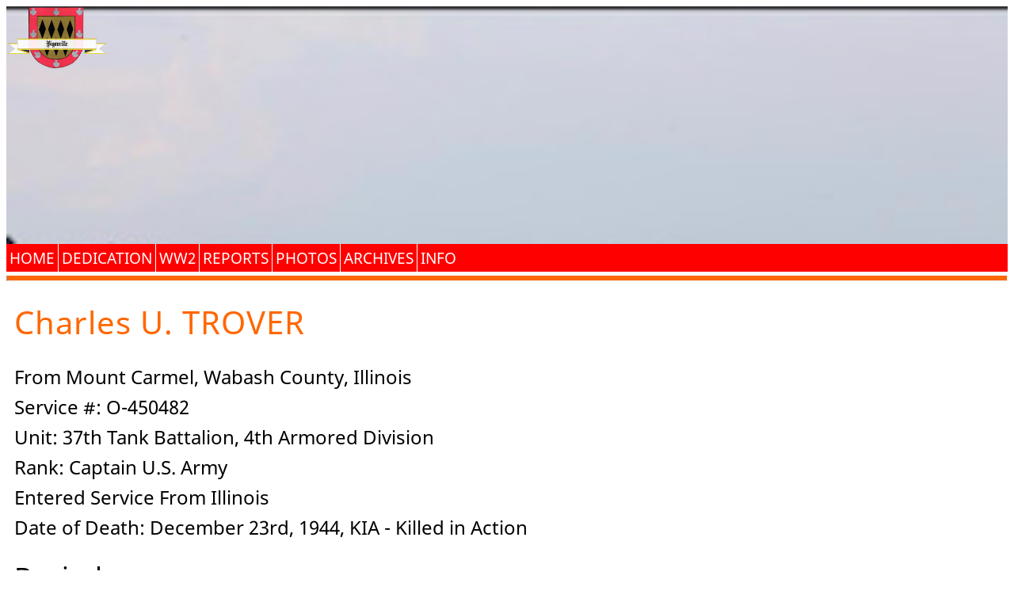

--- FILE ---
content_type: text/html; charset=UTF-8
request_url: https://bigonville.info/dedication/trover_charles_u.php
body_size: 1038
content:
<!DOCTYPE HTML>
<html lang="en" xml:lang="en" xmlns="http://www.w3.org/1999/xhtml">
	<head>
		<meta charset="UTF-8">
	<meta name="viewport" content="width=device-width, initial-scale=1.0">
		<meta name="description" content="Bigonville: local history of a village in Luxembourg">
		<meta name="keywords" content="Bigonville, Bungerëf, Bondorf, Luxembourg, Luxemburg">
		<meta name="author" content="Guy Ries">
		<title>Bigonville in World War 2 - Charles U. TROVER</title>
		<link rel="stylesheet" type="text/css" media="screen" href="https://bigonville.info/include/screen.css">
	</head>
	<body>
<div id="header" role="header">
<img src="https://bigonville.info/include/bigonville_logo.png" alt="coat of arms of Bigonville" width="10%">
<a name="top"></a>
</div><nav role="navigation">
<ul>
<li>
<a href="https://bigonville.info/index.php" class="nav">Home</a>
</li>
<li>
<a href="https://bigonville.info/dedication.php" class="nav">Dedication</a>
</li>
<li>
<a href="https://bigonville.info/world_war_2.php" class="nav">WW2</a>
</li>
<li>
<a href="https://bigonville.info/reports.php" class="nav">Reports</a>
</li>
<li>
<a href="https://bigonville.info/pics.php" class="nav">Photos</a>
</li>
<li>
<a href="https://bigonville.info/archives.php" class="nav">Archives</a>
</li>
<li>
<a href="https://bigonville.info/more.php" class="nav">Info</a>
</li>
</ul>
</nav>
<hr class="color">		<div id="main" role="main">
<h1>
Charles U. TROVER
</h1>
<p>
From Mount Carmel, Wabash County, Illinois
</p>
<p>
Service #: O-450482
</p>
<p>
Unit: 37th Tank Battalion, 4th Armored Division
</p>
<p>
Rank: Captain U.S. Army
</p>
<p>
Entered Service From Illinois
</p>
<p>
Date of Death: December 23rd, 1944, KIA - Killed in Action
</p>
<h2>
Buried
</h2>
<p>
Transferred to Grand-Failly Temporary United States Military Cemetery, France
</p>
<p>
Section B, Row 7, Grave 157
</p>
<h3>
Final Resting Place
</h3>
<center>
<figure><img style="border:1px solid black;" src="https://bigonville.info/dedication/trover_abmc-lu.jpg" alt="Image: cross at cemetery"><figcaption>Cross at Luxembourg American Cemetery</figcaption></figure>
</center>
<p>
Plot I, Row 10, Grave 18
</p>
<p>
Luxembourg American Cemetery
</p>
<p>
50, Val du Scheid
</p>
<p>
L-2517 Luxembourg
</p>
</div>
<a href="#top">[Top]</a>
<footer role="contentinfo" aria-label="footer">
<hr class="color">
<center>
1997 - 2025 | bigonville.info | licensed via CC BY-NC-SA 4.0
</center>
</footer>	</body>
</html>

--- FILE ---
content_type: text/css
request_url: https://bigonville.info/include/screen.css
body_size: 1059
content:
/* noto-sans-regular - latin */
@font-face {
  font-family: 'Noto Sans';
  font-style: normal;
  font-weight: 400;
  src: url('fonts/noto-sans-v14-latin-regular.eot'); /* IE9 Compat Modes */
  src: local(''),
       url('fonts/noto-sans-v14-latin-regular.eot?#iefix') format('embedded-opentype'), /* IE6-IE8 */
       url('fonts/noto-sans-v14-latin-regular.woff2') format('woff2'), /* Super Modern Browsers */
       url('fonts/noto-sans-v14-latin-regular.woff') format('woff'), /* Modern Browsers */
       url('fonts/noto-sans-v14-latin-regular.ttf') format('truetype'), /* Safari, Android, iOS */
       url('fonts/noto-sans-v14-latin-regular.svg#NotoSans') format('svg'); /* Legacy tiOS */
}

/* BODY DESIGN */
body {
    background: white;
    font-family: 'Noto Sans';
    font-size: 1vw;
}

/* PAGE DECORATION */
hr {
    border-top: 2px solid grey;
    margin: 5px 0 5px 0;
}

hr.color {
    height: 6px;
    color: #FF6700;
    background-color: #FF6700;
    border-top: 6px;
}

main {
    background: white;
}

article {
    padding: 10px;
    margin: 10px;
    border-style: groove;
    border-width: 2px;
    border-color: #FF6700;
}

/* header styling */
#header {
    width: 100%;
    height: 300px;
    background: white url("panorama.jpg");
    background-repeat: no-repeat;
    background-size: cover;
}

/* MAIN NAVIGATION */
ul {
  list-style-type: none;
  margin: 0;
  padding: 0;
  overflow: hidden;
  background-color: red;
}

li {
  float: left;
}

li a.nav {
  display: block;
  color: white;
font-family: 'Noto Sans';
font-size: 1.2rem;
text-align: center;
  padding: 4px 4px;
  text-decoration: none;
    text-transform: uppercase;
}

/* Add a white right border to all list items, except the last item (last-child) */
li {
  border-right: 1px solid white;
}

li:last-child {
  border-right: none;
}

/* Change the link color to #111 (black) on active */
li a.nav:active {
    color: black;
    background-color: white;
}
li a.nav:visited {
    color: yellow;
}

/* TEXT STYLES */
h1 {
    font-family: 'Noto Sans';
    color: #FF6700;
    font-size: 2.5rem;
    line-height: 1.6em;
    font-weight: 300;
    letter-spacing: 1px;
    margin: 20px 10px 20px 10px;
}

h2 {
    font-family: 'Noto Sans';
    color: #000000;
    font-size: 2.1rem;
    line-height: 1.6em;
    font-weight: 300;
    letter-spacing: 1px;
    margin: 20px 10px 5px 10px;
}

h3 {
    font-family: 'Noto Sans';
    color: #000000;
    font-size: 2rem;
    line-height: 1.6em;
    font-weight: 300;
    letter-spacing: 1px;
    margin: 5px 0 5px 10px;
}

h4 {
    font-family: 'Noto Sans';
    color: #000000;
    font-size: 1.9rem;
    line-height: 1.4em;
    font-weight: 300;
    letter-spacing: 1px;
    margin: 5px 0 5px 10px;
}

blockquote {
    text-align: center;
    font-family: courier, monospace;
    color: #999999;
    font-size: 1rem;
    font-weight: bold;
    margin: 5px 20px 5px 20px;
    border-style: ridge;
    border-width: 2px;
    border-color: #666666;
}

p {
    font-family: 'Noto Sans';
    color: #000000;
    font-size: 1.5rem;
    line-height: 1.4em;
    margin: 5px 0 5px 10px;
    text-align: justify;
}

address {
    font-family: 'Noto Sans';
    font-size: 1.0rem;
    font-style: italic;
    color: black;
    margin: 5px 0 5px 10px;
}

cite {
    font-family: 'Noto Sans';
    font-size: 1.0rem;
    font-weight: bold;
    color: #999999;
}

/* LINKS */
a:link, a:visited {
    color: grey;
}

a:hover, a:active {
    color: blue;
}

/*polaroid photo style border*/
div.oldphoto {
  width: 80%;
  background-color: white;
  box-shadow: 0 4px 8px 0 rgba(0, 0, 0, 0.2), 0 6px 20px 0 rgba(0, 0, 0, 0.19);
}

img {
max-width: 100%;
height: auto;
}
